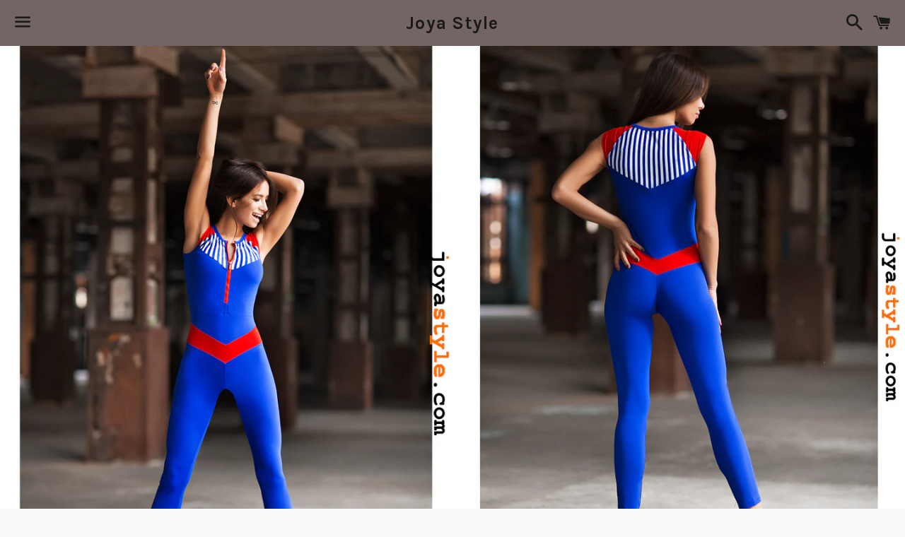

--- FILE ---
content_type: text/html; charset=utf-8
request_url: https://www.joyastyle.com/en-us/products/denizci-cizgili-mavi-beyaz-desenli-sporcu-kadin-tulum-tayt-modelleri
body_size: 13700
content:
<!doctype html>
<!--[if IE 9]> <html class="ie9 no-js" lang="en"> <![endif]-->
<!--[if (gt IE 9)|!(IE)]><!--> <html class="no-js" lang="en"> <!--<![endif]-->
<head>

  <meta charset="utf-8">
  <meta http-equiv="X-UA-Compatible" content="IE=edge">
  <meta name="viewport" content="width=device-width,initial-scale=1">

  <meta name="theme-color" content="#746565">

  
    <link rel="shortcut icon" href="//www.joyastyle.com/cdn/shop/files/joya_sports_logo_1e7c05bd-939a-468c-880f-4d3e361cbc3d_32x32.png?v=1613157808" type="image/png" />
  

  <link rel="canonical" href="https://www.joyastyle.com/en-us/products/denizci-cizgili-mavi-beyaz-desenli-sporcu-kadin-tulum-tayt-modelleri">

  <title>
  Cruise | Jumpsuit Leggings &ndash; Joya Style
  </title>

  
    <meta name="description" content="Doesn&#39;t Show Inside. Breathable sweat-proof fabric. Does not wrinkle, does not pot. Permanent vibrant colors. High Waist, Push Up Support, Raised butt feature">
  

  <!-- /snippets/social-meta-tags.liquid -->




<meta property="og:site_name" content="Joya Style">
<meta property="og:url" content="https://www.joyastyle.com/en-us/products/denizci-cizgili-mavi-beyaz-desenli-sporcu-kadin-tulum-tayt-modelleri">
<meta property="og:title" content="Cruise | Jumpsuit Leggings">
<meta property="og:type" content="product">
<meta property="og:description" content="Doesn&#39;t Show Inside. Breathable sweat-proof fabric. Does not wrinkle, does not pot. Permanent vibrant colors. High Waist, Push Up Support, Raised butt feature">

  <meta property="og:price:amount" content="2,880.00">
  <meta property="og:price:currency" content="TRY">

<meta property="og:image" content="http://www.joyastyle.com/cdn/shop/products/denizci_kahraman_desenli_kadin_sporcu_giysileri_tulum_tayt_kirmizi_mavi_beyaz_1200x1200.jpg?v=1525868353"><meta property="og:image" content="http://www.joyastyle.com/cdn/shop/products/cruise_jumpsuit_sporcu_kadin_popo_kalca_kaldiran_tulum_tayt_modelleri_1200x1200.jpg?v=1525868353"><meta property="og:image" content="http://www.joyastyle.com/cdn/shop/products/cruise_jumpsuit_kirmizi_beyaz_mavi_denizci_modeli_spor_kiyafeti_1200x1200.jpg?v=1525868353">
<meta property="og:image:secure_url" content="https://www.joyastyle.com/cdn/shop/products/denizci_kahraman_desenli_kadin_sporcu_giysileri_tulum_tayt_kirmizi_mavi_beyaz_1200x1200.jpg?v=1525868353"><meta property="og:image:secure_url" content="https://www.joyastyle.com/cdn/shop/products/cruise_jumpsuit_sporcu_kadin_popo_kalca_kaldiran_tulum_tayt_modelleri_1200x1200.jpg?v=1525868353"><meta property="og:image:secure_url" content="https://www.joyastyle.com/cdn/shop/products/cruise_jumpsuit_kirmizi_beyaz_mavi_denizci_modeli_spor_kiyafeti_1200x1200.jpg?v=1525868353">


<meta name="twitter:card" content="summary_large_image">
<meta name="twitter:title" content="Cruise | Jumpsuit Leggings">
<meta name="twitter:description" content="Doesn&#39;t Show Inside. Breathable sweat-proof fabric. Does not wrinkle, does not pot. Permanent vibrant colors. High Waist, Push Up Support, Raised butt feature">


  <link href="//www.joyastyle.com/cdn/shop/t/5/assets/theme.scss.css?v=124827325209566257271709650602" rel="stylesheet" type="text/css" media="all" />

  <!-- Google Fonts | from theme settings ================================================== -->
  
    
    
    <link href="//fonts.googleapis.com/css?family=Open+Sans:400" rel="stylesheet" type="text/css" media="all" />
  
  
    
      
      
      <link href="//fonts.googleapis.com/css?family=Karla:700" rel="stylesheet" type="text/css" media="all" />
    
  

  <script>
    window.theme = window.theme || {};
    theme.strings = {
      cartEmpty: "Empty",
      savingHtml: "kazancınız [savings]",
      addToCart: "Add to Cart",
      soldOut: "Sold Out",
      unavailable: "Unavailable",
      addressError: "Error looking up that address",
      addressNoResults: "No results for that address",
      addressQueryLimit: "You have exceeded the Google API usage limit. Consider upgrading to a \u003ca href=\"https:\/\/developers.google.com\/maps\/premium\/usage-limits\"\u003ePremium Plan\u003c\/a\u003e.",
      authError: "There was a problem authenticating your Google Maps API Key."
    };
    theme.settings = {
      cartType: "drawer",
      moneyFormat: "{{amount}}TL"
    };
  </script>

  <!--[if (gt IE 9)|!(IE)]><!--><script src="//www.joyastyle.com/cdn/shop/t/5/assets/lazysizes.min.js?v=37531750901115495291521104405" async="async"></script><!--<![endif]-->
  <!--[if lte IE 9]><script src="//www.joyastyle.com/cdn/shop/t/5/assets/lazysizes.min.js?v=37531750901115495291521104405"></script><![endif]-->

  

  <!--[if (gt IE 9)|!(IE)]><!--><script src="//www.joyastyle.com/cdn/shop/t/5/assets/vendor.js?v=141188699437036237251521104405" defer="defer"></script><!--<![endif]-->
  <!--[if lte IE 9]><script src="//www.joyastyle.com/cdn/shop/t/5/assets/vendor.js?v=141188699437036237251521104405"></script><![endif]-->

  <!--[if (gt IE 9)|!(IE)]><!--><script src="//www.joyastyle.com/cdn/shopifycloud/storefront/assets/themes_support/option_selection-b017cd28.js" defer="defer"></script><!--<![endif]-->
  <!--[if lte IE 9]><script src="//www.joyastyle.com/cdn/shopifycloud/storefront/assets/themes_support/option_selection-b017cd28.js"></script><![endif]-->

  <!--[if (gt IE 9)|!(IE)]><!--><script src="//www.joyastyle.com/cdn/shop/t/5/assets/theme.js?v=94896451031461814181680525900" defer="defer"></script><!--<![endif]-->
  <!--[if lte IE 9]><script src="//www.joyastyle.com/cdn/shop/t/5/assets/theme.js?v=94896451031461814181680525900"></script><![endif]-->

  <script>window.performance && window.performance.mark && window.performance.mark('shopify.content_for_header.start');</script><meta name="google-site-verification" content="CcJnpd0uub3GYw03qLZkVO5mxp56enY3zfdgDZPEKe4">
<meta id="shopify-digital-wallet" name="shopify-digital-wallet" content="/895189043/digital_wallets/dialog">
<link rel="alternate" hreflang="x-default" href="https://www.joyastyle.com/products/denizci-cizgili-mavi-beyaz-desenli-sporcu-kadin-tulum-tayt-modelleri">
<link rel="alternate" hreflang="tr" href="https://www.joyastyle.com/products/denizci-cizgili-mavi-beyaz-desenli-sporcu-kadin-tulum-tayt-modelleri">
<link rel="alternate" hreflang="en" href="https://www.joyastyle.com/en/products/denizci-cizgili-mavi-beyaz-desenli-sporcu-kadin-tulum-tayt-modelleri">
<link rel="alternate" hreflang="en-US" href="https://www.joyastyle.com/en-us/products/denizci-cizgili-mavi-beyaz-desenli-sporcu-kadin-tulum-tayt-modelleri">
<link rel="alternate" type="application/json+oembed" href="https://www.joyastyle.com/en-us/products/denizci-cizgili-mavi-beyaz-desenli-sporcu-kadin-tulum-tayt-modelleri.oembed">
<script async="async" src="/checkouts/internal/preloads.js?locale=en-US"></script>
<script id="shopify-features" type="application/json">{"accessToken":"13e54230d05cdc36972c19d3d1cd163d","betas":["rich-media-storefront-analytics"],"domain":"www.joyastyle.com","predictiveSearch":true,"shopId":895189043,"locale":"en"}</script>
<script>var Shopify = Shopify || {};
Shopify.shop = "joya-style.myshopify.com";
Shopify.locale = "en";
Shopify.currency = {"active":"TRY","rate":"1.0"};
Shopify.country = "US";
Shopify.theme = {"name":"Boundless","id":12446335027,"schema_name":"Boundless","schema_version":"3.1.0","theme_store_id":766,"role":"main"};
Shopify.theme.handle = "null";
Shopify.theme.style = {"id":null,"handle":null};
Shopify.cdnHost = "www.joyastyle.com/cdn";
Shopify.routes = Shopify.routes || {};
Shopify.routes.root = "/en-us/";</script>
<script type="module">!function(o){(o.Shopify=o.Shopify||{}).modules=!0}(window);</script>
<script>!function(o){function n(){var o=[];function n(){o.push(Array.prototype.slice.apply(arguments))}return n.q=o,n}var t=o.Shopify=o.Shopify||{};t.loadFeatures=n(),t.autoloadFeatures=n()}(window);</script>
<script id="shop-js-analytics" type="application/json">{"pageType":"product"}</script>
<script defer="defer" async type="module" src="//www.joyastyle.com/cdn/shopifycloud/shop-js/modules/v2/client.init-shop-cart-sync_BApSsMSl.en.esm.js"></script>
<script defer="defer" async type="module" src="//www.joyastyle.com/cdn/shopifycloud/shop-js/modules/v2/chunk.common_CBoos6YZ.esm.js"></script>
<script type="module">
  await import("//www.joyastyle.com/cdn/shopifycloud/shop-js/modules/v2/client.init-shop-cart-sync_BApSsMSl.en.esm.js");
await import("//www.joyastyle.com/cdn/shopifycloud/shop-js/modules/v2/chunk.common_CBoos6YZ.esm.js");

  window.Shopify.SignInWithShop?.initShopCartSync?.({"fedCMEnabled":true,"windoidEnabled":true});

</script>
<script id="__st">var __st={"a":895189043,"offset":10800,"reqid":"1ee8b1fb-3628-4ea9-a7c9-d59370369475-1768919559","pageurl":"www.joyastyle.com\/en-us\/products\/denizci-cizgili-mavi-beyaz-desenli-sporcu-kadin-tulum-tayt-modelleri","u":"f635e8e1cac5","p":"product","rtyp":"product","rid":548845322291};</script>
<script>window.ShopifyPaypalV4VisibilityTracking = true;</script>
<script id="captcha-bootstrap">!function(){'use strict';const t='contact',e='account',n='new_comment',o=[[t,t],['blogs',n],['comments',n],[t,'customer']],c=[[e,'customer_login'],[e,'guest_login'],[e,'recover_customer_password'],[e,'create_customer']],r=t=>t.map((([t,e])=>`form[action*='/${t}']:not([data-nocaptcha='true']) input[name='form_type'][value='${e}']`)).join(','),a=t=>()=>t?[...document.querySelectorAll(t)].map((t=>t.form)):[];function s(){const t=[...o],e=r(t);return a(e)}const i='password',u='form_key',d=['recaptcha-v3-token','g-recaptcha-response','h-captcha-response',i],f=()=>{try{return window.sessionStorage}catch{return}},m='__shopify_v',_=t=>t.elements[u];function p(t,e,n=!1){try{const o=window.sessionStorage,c=JSON.parse(o.getItem(e)),{data:r}=function(t){const{data:e,action:n}=t;return t[m]||n?{data:e,action:n}:{data:t,action:n}}(c);for(const[e,n]of Object.entries(r))t.elements[e]&&(t.elements[e].value=n);n&&o.removeItem(e)}catch(o){console.error('form repopulation failed',{error:o})}}const l='form_type',E='cptcha';function T(t){t.dataset[E]=!0}const w=window,h=w.document,L='Shopify',v='ce_forms',y='captcha';let A=!1;((t,e)=>{const n=(g='f06e6c50-85a8-45c8-87d0-21a2b65856fe',I='https://cdn.shopify.com/shopifycloud/storefront-forms-hcaptcha/ce_storefront_forms_captcha_hcaptcha.v1.5.2.iife.js',D={infoText:'Protected by hCaptcha',privacyText:'Privacy',termsText:'Terms'},(t,e,n)=>{const o=w[L][v],c=o.bindForm;if(c)return c(t,g,e,D).then(n);var r;o.q.push([[t,g,e,D],n]),r=I,A||(h.body.append(Object.assign(h.createElement('script'),{id:'captcha-provider',async:!0,src:r})),A=!0)});var g,I,D;w[L]=w[L]||{},w[L][v]=w[L][v]||{},w[L][v].q=[],w[L][y]=w[L][y]||{},w[L][y].protect=function(t,e){n(t,void 0,e),T(t)},Object.freeze(w[L][y]),function(t,e,n,w,h,L){const[v,y,A,g]=function(t,e,n){const i=e?o:[],u=t?c:[],d=[...i,...u],f=r(d),m=r(i),_=r(d.filter((([t,e])=>n.includes(e))));return[a(f),a(m),a(_),s()]}(w,h,L),I=t=>{const e=t.target;return e instanceof HTMLFormElement?e:e&&e.form},D=t=>v().includes(t);t.addEventListener('submit',(t=>{const e=I(t);if(!e)return;const n=D(e)&&!e.dataset.hcaptchaBound&&!e.dataset.recaptchaBound,o=_(e),c=g().includes(e)&&(!o||!o.value);(n||c)&&t.preventDefault(),c&&!n&&(function(t){try{if(!f())return;!function(t){const e=f();if(!e)return;const n=_(t);if(!n)return;const o=n.value;o&&e.removeItem(o)}(t);const e=Array.from(Array(32),(()=>Math.random().toString(36)[2])).join('');!function(t,e){_(t)||t.append(Object.assign(document.createElement('input'),{type:'hidden',name:u})),t.elements[u].value=e}(t,e),function(t,e){const n=f();if(!n)return;const o=[...t.querySelectorAll(`input[type='${i}']`)].map((({name:t})=>t)),c=[...d,...o],r={};for(const[a,s]of new FormData(t).entries())c.includes(a)||(r[a]=s);n.setItem(e,JSON.stringify({[m]:1,action:t.action,data:r}))}(t,e)}catch(e){console.error('failed to persist form',e)}}(e),e.submit())}));const S=(t,e)=>{t&&!t.dataset[E]&&(n(t,e.some((e=>e===t))),T(t))};for(const o of['focusin','change'])t.addEventListener(o,(t=>{const e=I(t);D(e)&&S(e,y())}));const B=e.get('form_key'),M=e.get(l),P=B&&M;t.addEventListener('DOMContentLoaded',(()=>{const t=y();if(P)for(const e of t)e.elements[l].value===M&&p(e,B);[...new Set([...A(),...v().filter((t=>'true'===t.dataset.shopifyCaptcha))])].forEach((e=>S(e,t)))}))}(h,new URLSearchParams(w.location.search),n,t,e,['guest_login'])})(!0,!0)}();</script>
<script integrity="sha256-4kQ18oKyAcykRKYeNunJcIwy7WH5gtpwJnB7kiuLZ1E=" data-source-attribution="shopify.loadfeatures" defer="defer" src="//www.joyastyle.com/cdn/shopifycloud/storefront/assets/storefront/load_feature-a0a9edcb.js" crossorigin="anonymous"></script>
<script data-source-attribution="shopify.dynamic_checkout.dynamic.init">var Shopify=Shopify||{};Shopify.PaymentButton=Shopify.PaymentButton||{isStorefrontPortableWallets:!0,init:function(){window.Shopify.PaymentButton.init=function(){};var t=document.createElement("script");t.src="https://www.joyastyle.com/cdn/shopifycloud/portable-wallets/latest/portable-wallets.en.js",t.type="module",document.head.appendChild(t)}};
</script>
<script data-source-attribution="shopify.dynamic_checkout.buyer_consent">
  function portableWalletsHideBuyerConsent(e){var t=document.getElementById("shopify-buyer-consent"),n=document.getElementById("shopify-subscription-policy-button");t&&n&&(t.classList.add("hidden"),t.setAttribute("aria-hidden","true"),n.removeEventListener("click",e))}function portableWalletsShowBuyerConsent(e){var t=document.getElementById("shopify-buyer-consent"),n=document.getElementById("shopify-subscription-policy-button");t&&n&&(t.classList.remove("hidden"),t.removeAttribute("aria-hidden"),n.addEventListener("click",e))}window.Shopify?.PaymentButton&&(window.Shopify.PaymentButton.hideBuyerConsent=portableWalletsHideBuyerConsent,window.Shopify.PaymentButton.showBuyerConsent=portableWalletsShowBuyerConsent);
</script>
<script data-source-attribution="shopify.dynamic_checkout.cart.bootstrap">document.addEventListener("DOMContentLoaded",(function(){function t(){return document.querySelector("shopify-accelerated-checkout-cart, shopify-accelerated-checkout")}if(t())Shopify.PaymentButton.init();else{new MutationObserver((function(e,n){t()&&(Shopify.PaymentButton.init(),n.disconnect())})).observe(document.body,{childList:!0,subtree:!0})}}));
</script>

<script>window.performance && window.performance.mark && window.performance.mark('shopify.content_for_header.end');</script>

<link href="https://monorail-edge.shopifysvc.com" rel="dns-prefetch">
<script>(function(){if ("sendBeacon" in navigator && "performance" in window) {try {var session_token_from_headers = performance.getEntriesByType('navigation')[0].serverTiming.find(x => x.name == '_s').description;} catch {var session_token_from_headers = undefined;}var session_cookie_matches = document.cookie.match(/_shopify_s=([^;]*)/);var session_token_from_cookie = session_cookie_matches && session_cookie_matches.length === 2 ? session_cookie_matches[1] : "";var session_token = session_token_from_headers || session_token_from_cookie || "";function handle_abandonment_event(e) {var entries = performance.getEntries().filter(function(entry) {return /monorail-edge.shopifysvc.com/.test(entry.name);});if (!window.abandonment_tracked && entries.length === 0) {window.abandonment_tracked = true;var currentMs = Date.now();var navigation_start = performance.timing.navigationStart;var payload = {shop_id: 895189043,url: window.location.href,navigation_start,duration: currentMs - navigation_start,session_token,page_type: "product"};window.navigator.sendBeacon("https://monorail-edge.shopifysvc.com/v1/produce", JSON.stringify({schema_id: "online_store_buyer_site_abandonment/1.1",payload: payload,metadata: {event_created_at_ms: currentMs,event_sent_at_ms: currentMs}}));}}window.addEventListener('pagehide', handle_abandonment_event);}}());</script>
<script id="web-pixels-manager-setup">(function e(e,d,r,n,o){if(void 0===o&&(o={}),!Boolean(null===(a=null===(i=window.Shopify)||void 0===i?void 0:i.analytics)||void 0===a?void 0:a.replayQueue)){var i,a;window.Shopify=window.Shopify||{};var t=window.Shopify;t.analytics=t.analytics||{};var s=t.analytics;s.replayQueue=[],s.publish=function(e,d,r){return s.replayQueue.push([e,d,r]),!0};try{self.performance.mark("wpm:start")}catch(e){}var l=function(){var e={modern:/Edge?\/(1{2}[4-9]|1[2-9]\d|[2-9]\d{2}|\d{4,})\.\d+(\.\d+|)|Firefox\/(1{2}[4-9]|1[2-9]\d|[2-9]\d{2}|\d{4,})\.\d+(\.\d+|)|Chrom(ium|e)\/(9{2}|\d{3,})\.\d+(\.\d+|)|(Maci|X1{2}).+ Version\/(15\.\d+|(1[6-9]|[2-9]\d|\d{3,})\.\d+)([,.]\d+|)( \(\w+\)|)( Mobile\/\w+|) Safari\/|Chrome.+OPR\/(9{2}|\d{3,})\.\d+\.\d+|(CPU[ +]OS|iPhone[ +]OS|CPU[ +]iPhone|CPU IPhone OS|CPU iPad OS)[ +]+(15[._]\d+|(1[6-9]|[2-9]\d|\d{3,})[._]\d+)([._]\d+|)|Android:?[ /-](13[3-9]|1[4-9]\d|[2-9]\d{2}|\d{4,})(\.\d+|)(\.\d+|)|Android.+Firefox\/(13[5-9]|1[4-9]\d|[2-9]\d{2}|\d{4,})\.\d+(\.\d+|)|Android.+Chrom(ium|e)\/(13[3-9]|1[4-9]\d|[2-9]\d{2}|\d{4,})\.\d+(\.\d+|)|SamsungBrowser\/([2-9]\d|\d{3,})\.\d+/,legacy:/Edge?\/(1[6-9]|[2-9]\d|\d{3,})\.\d+(\.\d+|)|Firefox\/(5[4-9]|[6-9]\d|\d{3,})\.\d+(\.\d+|)|Chrom(ium|e)\/(5[1-9]|[6-9]\d|\d{3,})\.\d+(\.\d+|)([\d.]+$|.*Safari\/(?![\d.]+ Edge\/[\d.]+$))|(Maci|X1{2}).+ Version\/(10\.\d+|(1[1-9]|[2-9]\d|\d{3,})\.\d+)([,.]\d+|)( \(\w+\)|)( Mobile\/\w+|) Safari\/|Chrome.+OPR\/(3[89]|[4-9]\d|\d{3,})\.\d+\.\d+|(CPU[ +]OS|iPhone[ +]OS|CPU[ +]iPhone|CPU IPhone OS|CPU iPad OS)[ +]+(10[._]\d+|(1[1-9]|[2-9]\d|\d{3,})[._]\d+)([._]\d+|)|Android:?[ /-](13[3-9]|1[4-9]\d|[2-9]\d{2}|\d{4,})(\.\d+|)(\.\d+|)|Mobile Safari.+OPR\/([89]\d|\d{3,})\.\d+\.\d+|Android.+Firefox\/(13[5-9]|1[4-9]\d|[2-9]\d{2}|\d{4,})\.\d+(\.\d+|)|Android.+Chrom(ium|e)\/(13[3-9]|1[4-9]\d|[2-9]\d{2}|\d{4,})\.\d+(\.\d+|)|Android.+(UC? ?Browser|UCWEB|U3)[ /]?(15\.([5-9]|\d{2,})|(1[6-9]|[2-9]\d|\d{3,})\.\d+)\.\d+|SamsungBrowser\/(5\.\d+|([6-9]|\d{2,})\.\d+)|Android.+MQ{2}Browser\/(14(\.(9|\d{2,})|)|(1[5-9]|[2-9]\d|\d{3,})(\.\d+|))(\.\d+|)|K[Aa][Ii]OS\/(3\.\d+|([4-9]|\d{2,})\.\d+)(\.\d+|)/},d=e.modern,r=e.legacy,n=navigator.userAgent;return n.match(d)?"modern":n.match(r)?"legacy":"unknown"}(),u="modern"===l?"modern":"legacy",c=(null!=n?n:{modern:"",legacy:""})[u],f=function(e){return[e.baseUrl,"/wpm","/b",e.hashVersion,"modern"===e.buildTarget?"m":"l",".js"].join("")}({baseUrl:d,hashVersion:r,buildTarget:u}),m=function(e){var d=e.version,r=e.bundleTarget,n=e.surface,o=e.pageUrl,i=e.monorailEndpoint;return{emit:function(e){var a=e.status,t=e.errorMsg,s=(new Date).getTime(),l=JSON.stringify({metadata:{event_sent_at_ms:s},events:[{schema_id:"web_pixels_manager_load/3.1",payload:{version:d,bundle_target:r,page_url:o,status:a,surface:n,error_msg:t},metadata:{event_created_at_ms:s}}]});if(!i)return console&&console.warn&&console.warn("[Web Pixels Manager] No Monorail endpoint provided, skipping logging."),!1;try{return self.navigator.sendBeacon.bind(self.navigator)(i,l)}catch(e){}var u=new XMLHttpRequest;try{return u.open("POST",i,!0),u.setRequestHeader("Content-Type","text/plain"),u.send(l),!0}catch(e){return console&&console.warn&&console.warn("[Web Pixels Manager] Got an unhandled error while logging to Monorail."),!1}}}}({version:r,bundleTarget:l,surface:e.surface,pageUrl:self.location.href,monorailEndpoint:e.monorailEndpoint});try{o.browserTarget=l,function(e){var d=e.src,r=e.async,n=void 0===r||r,o=e.onload,i=e.onerror,a=e.sri,t=e.scriptDataAttributes,s=void 0===t?{}:t,l=document.createElement("script"),u=document.querySelector("head"),c=document.querySelector("body");if(l.async=n,l.src=d,a&&(l.integrity=a,l.crossOrigin="anonymous"),s)for(var f in s)if(Object.prototype.hasOwnProperty.call(s,f))try{l.dataset[f]=s[f]}catch(e){}if(o&&l.addEventListener("load",o),i&&l.addEventListener("error",i),u)u.appendChild(l);else{if(!c)throw new Error("Did not find a head or body element to append the script");c.appendChild(l)}}({src:f,async:!0,onload:function(){if(!function(){var e,d;return Boolean(null===(d=null===(e=window.Shopify)||void 0===e?void 0:e.analytics)||void 0===d?void 0:d.initialized)}()){var d=window.webPixelsManager.init(e)||void 0;if(d){var r=window.Shopify.analytics;r.replayQueue.forEach((function(e){var r=e[0],n=e[1],o=e[2];d.publishCustomEvent(r,n,o)})),r.replayQueue=[],r.publish=d.publishCustomEvent,r.visitor=d.visitor,r.initialized=!0}}},onerror:function(){return m.emit({status:"failed",errorMsg:"".concat(f," has failed to load")})},sri:function(e){var d=/^sha384-[A-Za-z0-9+/=]+$/;return"string"==typeof e&&d.test(e)}(c)?c:"",scriptDataAttributes:o}),m.emit({status:"loading"})}catch(e){m.emit({status:"failed",errorMsg:(null==e?void 0:e.message)||"Unknown error"})}}})({shopId: 895189043,storefrontBaseUrl: "https://www.joyastyle.com",extensionsBaseUrl: "https://extensions.shopifycdn.com/cdn/shopifycloud/web-pixels-manager",monorailEndpoint: "https://monorail-edge.shopifysvc.com/unstable/produce_batch",surface: "storefront-renderer",enabledBetaFlags: ["2dca8a86"],webPixelsConfigList: [{"id":"596213959","configuration":"{\"config\":\"{\\\"pixel_id\\\":\\\"0\\\",\\\"target_country\\\":\\\"TR\\\",\\\"gtag_events\\\":[{\\\"type\\\":\\\"page_view\\\",\\\"action_label\\\":\\\"AW-1010981165\\\/f-uwCK6C14kBEK2yieID\\\"},{\\\"type\\\":\\\"purchase\\\",\\\"action_label\\\":\\\"AW-1010981165\\\/AUUdCLGC14kBEK2yieID\\\"},{\\\"type\\\":\\\"view_item\\\",\\\"action_label\\\":\\\"AW-1010981165\\\/r5S1CLSC14kBEK2yieID\\\"},{\\\"type\\\":\\\"add_to_cart\\\",\\\"action_label\\\":\\\"AW-1010981165\\\/AgOSCOSC14kBEK2yieID\\\"},{\\\"type\\\":\\\"begin_checkout\\\",\\\"action_label\\\":\\\"AW-1010981165\\\/cKf7COeC14kBEK2yieID\\\"},{\\\"type\\\":\\\"search\\\",\\\"action_label\\\":\\\"AW-1010981165\\\/qqBUCOqC14kBEK2yieID\\\"},{\\\"type\\\":\\\"add_payment_info\\\",\\\"action_label\\\":\\\"AW-1010981165\\\/bHwqCO2C14kBEK2yieID\\\"}],\\\"enable_monitoring_mode\\\":false}\"}","eventPayloadVersion":"v1","runtimeContext":"OPEN","scriptVersion":"b2a88bafab3e21179ed38636efcd8a93","type":"APP","apiClientId":1780363,"privacyPurposes":[],"dataSharingAdjustments":{"protectedCustomerApprovalScopes":["read_customer_address","read_customer_email","read_customer_name","read_customer_personal_data","read_customer_phone"]}},{"id":"shopify-app-pixel","configuration":"{}","eventPayloadVersion":"v1","runtimeContext":"STRICT","scriptVersion":"0450","apiClientId":"shopify-pixel","type":"APP","privacyPurposes":["ANALYTICS","MARKETING"]},{"id":"shopify-custom-pixel","eventPayloadVersion":"v1","runtimeContext":"LAX","scriptVersion":"0450","apiClientId":"shopify-pixel","type":"CUSTOM","privacyPurposes":["ANALYTICS","MARKETING"]}],isMerchantRequest: false,initData: {"shop":{"name":"Joya Style","paymentSettings":{"currencyCode":"TRY"},"myshopifyDomain":"joya-style.myshopify.com","countryCode":"TR","storefrontUrl":"https:\/\/www.joyastyle.com\/en-us"},"customer":null,"cart":null,"checkout":null,"productVariants":[{"price":{"amount":2880.0,"currencyCode":"TRY"},"product":{"title":"Cruise | Jumpsuit Leggings","vendor":"Joya Style","id":"548845322291","untranslatedTitle":"Cruise | Jumpsuit Leggings","url":"\/en-us\/products\/denizci-cizgili-mavi-beyaz-desenli-sporcu-kadin-tulum-tayt-modelleri","type":"Sporcu Tulum Tayt"},"id":"7356289089587","image":{"src":"\/\/www.joyastyle.com\/cdn\/shop\/products\/denizci_kahraman_desenli_kadin_sporcu_giysileri_tulum_tayt_kirmizi_mavi_beyaz.jpg?v=1525868353"},"sku":"","title":"xxl","untranslatedTitle":"xxl"}],"purchasingCompany":null},},"https://www.joyastyle.com/cdn","fcfee988w5aeb613cpc8e4bc33m6693e112",{"modern":"","legacy":""},{"shopId":"895189043","storefrontBaseUrl":"https:\/\/www.joyastyle.com","extensionBaseUrl":"https:\/\/extensions.shopifycdn.com\/cdn\/shopifycloud\/web-pixels-manager","surface":"storefront-renderer","enabledBetaFlags":"[\"2dca8a86\"]","isMerchantRequest":"false","hashVersion":"fcfee988w5aeb613cpc8e4bc33m6693e112","publish":"custom","events":"[[\"page_viewed\",{}],[\"product_viewed\",{\"productVariant\":{\"price\":{\"amount\":2880.0,\"currencyCode\":\"TRY\"},\"product\":{\"title\":\"Cruise | Jumpsuit Leggings\",\"vendor\":\"Joya Style\",\"id\":\"548845322291\",\"untranslatedTitle\":\"Cruise | Jumpsuit Leggings\",\"url\":\"\/en-us\/products\/denizci-cizgili-mavi-beyaz-desenli-sporcu-kadin-tulum-tayt-modelleri\",\"type\":\"Sporcu Tulum Tayt\"},\"id\":\"7356289089587\",\"image\":{\"src\":\"\/\/www.joyastyle.com\/cdn\/shop\/products\/denizci_kahraman_desenli_kadin_sporcu_giysileri_tulum_tayt_kirmizi_mavi_beyaz.jpg?v=1525868353\"},\"sku\":\"\",\"title\":\"xxl\",\"untranslatedTitle\":\"xxl\"}}]]"});</script><script>
  window.ShopifyAnalytics = window.ShopifyAnalytics || {};
  window.ShopifyAnalytics.meta = window.ShopifyAnalytics.meta || {};
  window.ShopifyAnalytics.meta.currency = 'TRY';
  var meta = {"product":{"id":548845322291,"gid":"gid:\/\/shopify\/Product\/548845322291","vendor":"Joya Style","type":"Sporcu Tulum Tayt","handle":"denizci-cizgili-mavi-beyaz-desenli-sporcu-kadin-tulum-tayt-modelleri","variants":[{"id":7356289089587,"price":288000,"name":"Cruise | Jumpsuit Leggings - xxl","public_title":"xxl","sku":""}],"remote":false},"page":{"pageType":"product","resourceType":"product","resourceId":548845322291,"requestId":"1ee8b1fb-3628-4ea9-a7c9-d59370369475-1768919559"}};
  for (var attr in meta) {
    window.ShopifyAnalytics.meta[attr] = meta[attr];
  }
</script>
<script class="analytics">
  (function () {
    var customDocumentWrite = function(content) {
      var jquery = null;

      if (window.jQuery) {
        jquery = window.jQuery;
      } else if (window.Checkout && window.Checkout.$) {
        jquery = window.Checkout.$;
      }

      if (jquery) {
        jquery('body').append(content);
      }
    };

    var hasLoggedConversion = function(token) {
      if (token) {
        return document.cookie.indexOf('loggedConversion=' + token) !== -1;
      }
      return false;
    }

    var setCookieIfConversion = function(token) {
      if (token) {
        var twoMonthsFromNow = new Date(Date.now());
        twoMonthsFromNow.setMonth(twoMonthsFromNow.getMonth() + 2);

        document.cookie = 'loggedConversion=' + token + '; expires=' + twoMonthsFromNow;
      }
    }

    var trekkie = window.ShopifyAnalytics.lib = window.trekkie = window.trekkie || [];
    if (trekkie.integrations) {
      return;
    }
    trekkie.methods = [
      'identify',
      'page',
      'ready',
      'track',
      'trackForm',
      'trackLink'
    ];
    trekkie.factory = function(method) {
      return function() {
        var args = Array.prototype.slice.call(arguments);
        args.unshift(method);
        trekkie.push(args);
        return trekkie;
      };
    };
    for (var i = 0; i < trekkie.methods.length; i++) {
      var key = trekkie.methods[i];
      trekkie[key] = trekkie.factory(key);
    }
    trekkie.load = function(config) {
      trekkie.config = config || {};
      trekkie.config.initialDocumentCookie = document.cookie;
      var first = document.getElementsByTagName('script')[0];
      var script = document.createElement('script');
      script.type = 'text/javascript';
      script.onerror = function(e) {
        var scriptFallback = document.createElement('script');
        scriptFallback.type = 'text/javascript';
        scriptFallback.onerror = function(error) {
                var Monorail = {
      produce: function produce(monorailDomain, schemaId, payload) {
        var currentMs = new Date().getTime();
        var event = {
          schema_id: schemaId,
          payload: payload,
          metadata: {
            event_created_at_ms: currentMs,
            event_sent_at_ms: currentMs
          }
        };
        return Monorail.sendRequest("https://" + monorailDomain + "/v1/produce", JSON.stringify(event));
      },
      sendRequest: function sendRequest(endpointUrl, payload) {
        // Try the sendBeacon API
        if (window && window.navigator && typeof window.navigator.sendBeacon === 'function' && typeof window.Blob === 'function' && !Monorail.isIos12()) {
          var blobData = new window.Blob([payload], {
            type: 'text/plain'
          });

          if (window.navigator.sendBeacon(endpointUrl, blobData)) {
            return true;
          } // sendBeacon was not successful

        } // XHR beacon

        var xhr = new XMLHttpRequest();

        try {
          xhr.open('POST', endpointUrl);
          xhr.setRequestHeader('Content-Type', 'text/plain');
          xhr.send(payload);
        } catch (e) {
          console.log(e);
        }

        return false;
      },
      isIos12: function isIos12() {
        return window.navigator.userAgent.lastIndexOf('iPhone; CPU iPhone OS 12_') !== -1 || window.navigator.userAgent.lastIndexOf('iPad; CPU OS 12_') !== -1;
      }
    };
    Monorail.produce('monorail-edge.shopifysvc.com',
      'trekkie_storefront_load_errors/1.1',
      {shop_id: 895189043,
      theme_id: 12446335027,
      app_name: "storefront",
      context_url: window.location.href,
      source_url: "//www.joyastyle.com/cdn/s/trekkie.storefront.cd680fe47e6c39ca5d5df5f0a32d569bc48c0f27.min.js"});

        };
        scriptFallback.async = true;
        scriptFallback.src = '//www.joyastyle.com/cdn/s/trekkie.storefront.cd680fe47e6c39ca5d5df5f0a32d569bc48c0f27.min.js';
        first.parentNode.insertBefore(scriptFallback, first);
      };
      script.async = true;
      script.src = '//www.joyastyle.com/cdn/s/trekkie.storefront.cd680fe47e6c39ca5d5df5f0a32d569bc48c0f27.min.js';
      first.parentNode.insertBefore(script, first);
    };
    trekkie.load(
      {"Trekkie":{"appName":"storefront","development":false,"defaultAttributes":{"shopId":895189043,"isMerchantRequest":null,"themeId":12446335027,"themeCityHash":"2334255133576596047","contentLanguage":"en","currency":"TRY","eventMetadataId":"ed9be3c4-bd14-401b-84aa-690c4ff540c2"},"isServerSideCookieWritingEnabled":true,"monorailRegion":"shop_domain","enabledBetaFlags":["65f19447"]},"Session Attribution":{},"S2S":{"facebookCapiEnabled":false,"source":"trekkie-storefront-renderer","apiClientId":580111}}
    );

    var loaded = false;
    trekkie.ready(function() {
      if (loaded) return;
      loaded = true;

      window.ShopifyAnalytics.lib = window.trekkie;

      var originalDocumentWrite = document.write;
      document.write = customDocumentWrite;
      try { window.ShopifyAnalytics.merchantGoogleAnalytics.call(this); } catch(error) {};
      document.write = originalDocumentWrite;

      window.ShopifyAnalytics.lib.page(null,{"pageType":"product","resourceType":"product","resourceId":548845322291,"requestId":"1ee8b1fb-3628-4ea9-a7c9-d59370369475-1768919559","shopifyEmitted":true});

      var match = window.location.pathname.match(/checkouts\/(.+)\/(thank_you|post_purchase)/)
      var token = match? match[1]: undefined;
      if (!hasLoggedConversion(token)) {
        setCookieIfConversion(token);
        window.ShopifyAnalytics.lib.track("Viewed Product",{"currency":"TRY","variantId":7356289089587,"productId":548845322291,"productGid":"gid:\/\/shopify\/Product\/548845322291","name":"Cruise | Jumpsuit Leggings - xxl","price":"2880.00","sku":"","brand":"Joya Style","variant":"xxl","category":"Sporcu Tulum Tayt","nonInteraction":true,"remote":false},undefined,undefined,{"shopifyEmitted":true});
      window.ShopifyAnalytics.lib.track("monorail:\/\/trekkie_storefront_viewed_product\/1.1",{"currency":"TRY","variantId":7356289089587,"productId":548845322291,"productGid":"gid:\/\/shopify\/Product\/548845322291","name":"Cruise | Jumpsuit Leggings - xxl","price":"2880.00","sku":"","brand":"Joya Style","variant":"xxl","category":"Sporcu Tulum Tayt","nonInteraction":true,"remote":false,"referer":"https:\/\/www.joyastyle.com\/en-us\/products\/denizci-cizgili-mavi-beyaz-desenli-sporcu-kadin-tulum-tayt-modelleri"});
      }
    });


        var eventsListenerScript = document.createElement('script');
        eventsListenerScript.async = true;
        eventsListenerScript.src = "//www.joyastyle.com/cdn/shopifycloud/storefront/assets/shop_events_listener-3da45d37.js";
        document.getElementsByTagName('head')[0].appendChild(eventsListenerScript);

})();</script>
<script
  defer
  src="https://www.joyastyle.com/cdn/shopifycloud/perf-kit/shopify-perf-kit-3.0.4.min.js"
  data-application="storefront-renderer"
  data-shop-id="895189043"
  data-render-region="gcp-us-central1"
  data-page-type="product"
  data-theme-instance-id="12446335027"
  data-theme-name="Boundless"
  data-theme-version="3.1.0"
  data-monorail-region="shop_domain"
  data-resource-timing-sampling-rate="10"
  data-shs="true"
  data-shs-beacon="true"
  data-shs-export-with-fetch="true"
  data-shs-logs-sample-rate="1"
  data-shs-beacon-endpoint="https://www.joyastyle.com/api/collect"
></script>
</head>

<body id="cruise-jumpsuit-leggings" class="template-product" >
  <div id="SearchDrawer" class="search-bar drawer drawer--top">
    <div class="search-bar__table">
      <form action="/search" method="get" class="search-bar__table-cell search-bar__form" role="search">
        <div class="search-bar__table">
          <div class="search-bar__table-cell search-bar__icon-cell">
            <button type="submit" class="search-bar__icon-button search-bar__submit">
              <span class="icon icon-search" aria-hidden="true"></span>
              <span class="icon__fallback-text">Submit</span>
            </button>
          </div>
          <div class="search-bar__table-cell">
            <input type="search" id="SearchInput" name="q" value="" placeholder="Search" aria-label="Search" class="search-bar__input">
          </div>
        </div>
      </form>
      <div class="search-bar__table-cell text-right">
        <button type="button" class="search-bar__icon-button search-bar__close js-drawer-close">
          <span class="icon icon-x" aria-hidden="true"></span>
          <span class="icon__fallback-text">Close</span>
        </button>
      </div>
    </div>
  </div>
  <div id="NavDrawer" class="drawer drawer--left">
  <div id="shopify-section-sidebar-menu" class="shopify-section sidebar-menu-section"><div class="drawer__header" data-section-id="sidebar-menu" data-section-type="sidebar-menu-section">
  <div class="drawer__close">
    <button type="button" class="drawer__close-button js-drawer-close">
      <span class="icon icon-x" aria-hidden="true"></span>
      <span class="icon__fallback-text">Close Menu</span>
    </button>
  </div>
</div>
<div class="drawer__inner">
  <ul class="drawer-nav">
    
      
      
        <li class="drawer-nav__item">
          <a href="/en-us" class="drawer-nav__link h2">Home page</a>
        </li>
      
    
      
      
        <li class="drawer-nav__item">
          <a href="/en-us/collections/joya-fight-gear" class="drawer-nav__link h2">Joya Fight Gear</a>
        </li>
      
    
      
      
        <li class="drawer-nav__item">
          <a href="/en-us/collections/joya-tenis-spor-cantalari" class="drawer-nav__link h2">Tennis Bags</a>
        </li>
      
    
      
      
        <li class="drawer-nav__item">
          <a href="/en-us/collections/tulum-tayt" class="drawer-nav__link h2">Jumpsuits</a>
        </li>
      
    
      
      
        <li class="drawer-nav__item">
          <a href="/en-us/collections/fitness-yoga-pilates-profesyonel-sporcu-tayt-modelleri" class="drawer-nav__link h2">Leggings</a>
        </li>
      
    
      
      
        <li class="drawer-nav__item">
          <a href="/en-us/collections/vibram-five-fingers-ayakkabilar" class="drawer-nav__link h2">Vibram Five Fingers</a>
        </li>
      
    
      
      
        <li class="drawer-nav__item">
          <a href="/en-us/pages/joya-sports-iletisim" class="drawer-nav__link h2">Contact us</a>
        </li>
      
    

    <li class="drawer-nav__spacer"></li>

    
      
        <li class="drawer-nav__item drawer-nav__item--secondary">
          <a href="/en-us/account/login" id="customer_login_link">Log in</a>
        </li>
        <li class="drawer-nav__item drawer-nav__item--secondary">
          <a href="/en-us/account/register" id="customer_register_link">Create Account</a>
        </li>
      
    
    
      <li class="drawer-nav__item drawer-nav__item--secondary"><a href="/en-us/search">Search</a></li>
    
  </ul>

  <ul class="list--inline social-icons social-icons--drawer">
    
    
    
    
    
    
    
    
    
    
  </ul>
</div>


</div>
  </div>
  <div id="CartDrawer" class="drawer drawer--right drawer--has-fixed-footer">
    <div class="drawer__header">
      <div class="drawer__close">
        <button type="button" class="drawer__close-button js-drawer-close">
          <span class="icon icon-x" aria-hidden="true"></span>
          <span class="icon__fallback-text">Close Cart</span>
        </button>
      </div>
    </div>
    <div class="drawer__inner">
      <div id="CartContainer">
      </div>
    </div>
  </div>

  <div id="PageContainer">
    <div id="shopify-section-announcement-bar" class="shopify-section">
  



</div>

    
      <div class="site-header-wrapper">
        <div class="site-header-container">
          <div id="shopify-section-header" class="shopify-section header-section"><style>
  .site-header__logo img {
    max-width: 180px;
  }
  @media screen and (max-width: 749px) {
    .site-header__logo img {
      max-width: 100%;
    }
  }
</style>

<header class="site-header" role="banner" data-section-id="header" data-section-type="header-section">
  <div class="grid grid--no-gutters grid--table site-header__inner">
    <div class="grid__item one-third medium-up--one-sixth">
      <button type="button" class="site-header__link text-link site-header__toggle-nav js-drawer-open-left">
        <span class="icon icon-hamburger" aria-hidden="true"></span>
        <span class="icon__fallback-text">Menu</span>
      </button>
    </div>
    <div class="grid__item one-third medium-up--two-thirds">

      
      
        <div class="site-header__logo h1" itemscope itemtype="http://schema.org/Organization">
      

        
          <a href="/" class="site-header__link site-header__logo-link" itemprop="url">Joya Style</a>
        

      
        </div>
      

    </div>

    <div class="grid__item one-third medium-up--one-sixth text-right">
      <a href="/search" class="site-header__link site-header__search js-drawer-open-top">
        <span class="icon icon-search" aria-hidden="true"></span>
        <span class="icon__fallback-text">Search</span>
      </a>
      <a href="/cart" class="site-header__link site-header__cart cart-link js-drawer-open-right">
        <span class="icon icon-cart" aria-hidden="true"></span>
        <span class="icon__fallback-text">Cart</span>
      </a>
    </div>
  </div>
</header>


</div>

          <div class="action-area">
            

            
          </div>
        </div>
      </div>
    

    <main class="main-content" role="main">
      

<div id="shopify-section-product-template" class="shopify-section"><div itemscope itemtype="http://schema.org/Product" data-section-id="product-template" data-section-type="product" data-history-state>

  
  

  
  

  
  
  
  

  <meta itemprop="url" content="https://www.joyastyle.com/en-us/products/denizci-cizgili-mavi-beyaz-desenli-sporcu-kadin-tulum-tayt-modelleri">
  <meta itemprop="image" content="//www.joyastyle.com/cdn/shop/products/denizci_kahraman_desenli_kadin_sporcu_giysileri_tulum_tayt_kirmizi_mavi_beyaz_grande.jpg?v=1525868353">
  <meta itemprop="name" content="Cruise | Jumpsuit Leggings">

  <div class="product grid grid--uniform grid--no-gutters" itemprop="offers" itemscope itemtype="http://schema.org/Offer">

    

    

    
    

    
      <div class="product__photo grid__item medium-up--one-half">
        
          
          <div data-image-id="2156845006899" class="product__photo--single product__photo--variant-wrapper
          
            
          " style="padding-top:134.77088948787062%;">
            <img class="product__photo--variant lazyload"
              src="//www.joyastyle.com/cdn/shop/products/denizci_kahraman_desenli_kadin_sporcu_giysileri_tulum_tayt_kirmizi_mavi_beyaz_300x.jpg?v=1525868353"
              data-src="//www.joyastyle.com/cdn/shop/products/denizci_kahraman_desenli_kadin_sporcu_giysileri_tulum_tayt_kirmizi_mavi_beyaz_{width}x.jpg?v=1525868353"
              data-widths="[360, 540, 720, 900, 1080, 1296, 1512, 1728, 1944, 2048, 4472]"
              data-aspectratio="0.742"
              data-sizes="auto"
              alt="Cruise | Jumpsuit Leggings">
          </div>
        
          
          <div data-image-id="2509542588467" class="product__photo--single product__photo--variant-wrapper
          
             hide
          " style="padding-top:123.45679012345678%;">
            <img class="product__photo--variant lazyload"
              src="//www.joyastyle.com/cdn/shop/products/cruise_jumpsuit_sporcu_kadin_popo_kalca_kaldiran_tulum_tayt_modelleri_300x.jpg?v=1525868353"
              data-src="//www.joyastyle.com/cdn/shop/products/cruise_jumpsuit_sporcu_kadin_popo_kalca_kaldiran_tulum_tayt_modelleri_{width}x.jpg?v=1525868353"
              data-widths="[360, 540, 720, 900, 1080, 1296, 1512, 1728, 1944, 2048, 4472]"
              data-aspectratio="0.81"
              data-sizes="auto"
              alt="Cruise | Jumpsuit Leggings">
          </div>
        
          
          <div data-image-id="2509536067635" class="product__photo--single product__photo--variant-wrapper
          
             hide
          " style="padding-top:103.09278350515463%;">
            <img class="product__photo--variant lazyload"
              src="//www.joyastyle.com/cdn/shop/products/cruise_jumpsuit_kirmizi_beyaz_mavi_denizci_modeli_spor_kiyafeti_300x.jpg?v=1525868353"
              data-src="//www.joyastyle.com/cdn/shop/products/cruise_jumpsuit_kirmizi_beyaz_mavi_denizci_modeli_spor_kiyafeti_{width}x.jpg?v=1525868353"
              data-widths="[360, 540, 720, 900, 1080, 1296, 1512, 1728, 1944, 2048, 4472]"
              data-aspectratio="0.97"
              data-sizes="auto"
              alt="Cruise | Jumpsuit Leggings">
          </div>
        
          
          <div data-image-id="2509543702579" class="product__photo--single product__photo--variant-wrapper
          
             hide
          " style="padding-top:123.45679012345678%;">
            <img class="product__photo--variant lazyload"
              src="//www.joyastyle.com/cdn/shop/products/cruise_jumpsuit_kadin_sporcu_yoga_pilates_dansci_kiyafetleri_300x.jpg?v=1525868353"
              data-src="//www.joyastyle.com/cdn/shop/products/cruise_jumpsuit_kadin_sporcu_yoga_pilates_dansci_kiyafetleri_{width}x.jpg?v=1525868353"
              data-widths="[360, 540, 720, 900, 1080, 1296, 1512, 1728, 1944, 2048, 4472]"
              data-aspectratio="0.81"
              data-sizes="auto"
              alt="Cruise | Jumpsuit Leggings">
          </div>
        

        <noscript>
          <img class="product__photo--variant" src="//www.joyastyle.com/cdn/shop/products/denizci_kahraman_desenli_kadin_sporcu_giysileri_tulum_tayt_kirmizi_mavi_beyaz_2048x2048.jpg?v=1525868353" alt="">
        </noscript>
      </div>

      
      

      

      
        
          
        
          
            
              <div class="product__photo grid__item small--hide medium-up--one-half">
                <noscript>
                  <img src="//www.joyastyle.com/cdn/shop/products/cruise_jumpsuit_sporcu_kadin_popo_kalca_kaldiran_tulum_tayt_modelleri_2048x2048.jpg?v=1525868353" alt="Cruise | Jumpsuit Leggings">
                </noscript>
                
                <div class="product__photo--single" style="padding-top:123.45679012345678%;">
                  <img class="lazyload"
                    src="//www.joyastyle.com/cdn/shop/products/cruise_jumpsuit_sporcu_kadin_popo_kalca_kaldiran_tulum_tayt_modelleri_300x.jpg?v=1525868353"
                    data-src="//www.joyastyle.com/cdn/shop/products/cruise_jumpsuit_sporcu_kadin_popo_kalca_kaldiran_tulum_tayt_modelleri_{width}x.jpg?v=1525868353"
                    data-widths="[360, 540, 720, 900, 1080, 1296, 1512, 1728, 1944, 2048, 4472]"
                    data-aspectratio="0.81"
                    data-sizes="auto"
                    alt="Cruise | Jumpsuit Leggings">
                </div>
              </div>
              
              
              
              
      

    

    <div class="product__details grid__item">
      <div class="grid grid--no-gutters product__details-content">
        <div class="grid__item large-up--two-twelfths large-up--push-two-twelfths medium-up--three-twelfths medium-up--push-one-twelfth">
          
            <p class="product-item__vendor small--text-center"></p>
          
          <h2 itemprop="name">Cruise | Jumpsuit Leggings</h2>
          <link itemprop="availability" href="http://schema.org/InStock">
          <form id="AddToCartForm-product-template" action="/cart/add" method="post" enctype="multipart/form-data" class="product__form add-to-cart__form">
            
            <select name="id" id="ProductSelect-product-template">
              
                <option  selected="selected"   value="7356289089587" data-sku="">xxl - 2,880.00TL</option>
              
            </select>

            

            
            <p class="product__price">
              <meta itemprop="priceCurrency" content="TRY">
              <meta itemprop="price" content="2880.0">
              
                <span class="visually-hidden">Regular price</span>
                <span class="product__price--reg js-price">
                  2,880TL
                </span>
              
            </p>

            
              <button id="AddToCart-product-template" type="submit" name="add" class="btn add-to-cart">
                <span class="add-to-cart__text">Add to Cart</span>
              </button>
            

          </form>
        </div>
        <div class="grid__item large-up--one-half large-up--push-three-twelfths medium-up--six-twelfths medium-up--push-two-twelfths">
          <div class="product-single__errors"></div>
          <div class="product-single__description rte" itemprop="description">
            <p> Doesn't Show Inside. Breathable sweat-proof fabric. Does not wrinkle, does not pot. Permanent vibrant colors.</p>

 <p>High Waist, Push Up Support, Raised butt feature</p>
          </div>
          
            <!-- /snippets/social-sharing.liquid -->
<div class="social-sharing" data-permalink="">

  
    <a target="_blank" href="//www.facebook.com/sharer.php?u=https://www.joyastyle.com/en-us/products/denizci-cizgili-mavi-beyaz-desenli-sporcu-kadin-tulum-tayt-modelleri" class="share-facebook" title="Share On Facebook">
      <span class="icon icon-facebook" aria-hidden="true"></span>
      <span class="share-title" aria-hidden="true">Share On Facebook</span>
      <span class="visually-hidden">Share On Facebook</span>
    </a>
  

  
    <a target="_blank" href="//twitter.com/share?text=Cruise%20%7C%20Jumpsuit%20Leggings&amp;url=https://www.joyastyle.com/en-us/products/denizci-cizgili-mavi-beyaz-desenli-sporcu-kadin-tulum-tayt-modelleri" class="share-twitter" title="Share On Twitter">
      <span class="icon icon-twitter" aria-hidden="true"></span>
      <span class="share-title" aria-hidden="true">Share On Twitter</span>
      <span class="visually-hidden">Share On Twitter</span>
    </a>
  

  
    <a target="_blank" href="http://pinterest.com/pin/create/button/?url=https://www.joyastyle.com/en-us/products/denizci-cizgili-mavi-beyaz-desenli-sporcu-kadin-tulum-tayt-modelleri&amp;media=//www.joyastyle.com/cdn/shop/products/denizci_kahraman_desenli_kadin_sporcu_giysileri_tulum_tayt_kirmizi_mavi_beyaz_1024x1024.jpg?v=1525868353&amp;description=Cruise%20%7C%20Jumpsuit%20Leggings" class="share-pinterest" title="Pin on Pinterest">
      <span class="icon icon-pinterest" aria-hidden="true"></span>
      <span class="share-title" aria-hidden="true">Pin it</span>
      <span class="visually-hidden">Pin on Pinterest</span>
    </a>
  

</div>
          
        </div>
      </div>
    </div>

    
    
      <div class="product__photo grid__item medium-up--hide medium-up--one-half">
        <noscript>
          <img src="//www.joyastyle.com/cdn/shop/products/cruise_jumpsuit_sporcu_kadin_popo_kalca_kaldiran_tulum_tayt_modelleri_2048x2048.jpg?v=1525868353" alt="Cruise | Jumpsuit Leggings">
        </noscript>
        
        <div class="product__photo--single" style="padding-top:123.45679012345678%;">
          <img class="lazyload"
            src="//www.joyastyle.com/cdn/shop/products/cruise_jumpsuit_sporcu_kadin_popo_kalca_kaldiran_tulum_tayt_modelleri_300x.jpg?v=1525868353"
            data-src="//www.joyastyle.com/cdn/shop/products/cruise_jumpsuit_sporcu_kadin_popo_kalca_kaldiran_tulum_tayt_modelleri_{width}x.jpg?v=1525868353"
            data-widths="[360, 540, 720, 900, 1080, 1296, 1512, 1728, 1944, 2048, 4472]"
            data-aspectratio="0.81"
            data-sizes="auto"
            alt="Cruise | Jumpsuit Leggings">
        </div>
      </div>
    

    
    
      
        
          
            <div class="product__photo grid__item medium-up--one-half">
              <noscript>
                <img src="//www.joyastyle.com/cdn/shop/products/cruise_jumpsuit_kirmizi_beyaz_mavi_denizci_modeli_spor_kiyafeti_2048x2048.jpg?v=1525868353" alt="Cruise | Jumpsuit Leggings">
              </noscript>
              
              <div class="product__photo--single" style="padding-top:103.09278350515463%;">
                <img class="lazyload"
                  src="//www.joyastyle.com/cdn/shop/products/cruise_jumpsuit_kirmizi_beyaz_mavi_denizci_modeli_spor_kiyafeti_300x.jpg?v=1525868353"
                  data-src="//www.joyastyle.com/cdn/shop/products/cruise_jumpsuit_kirmizi_beyaz_mavi_denizci_modeli_spor_kiyafeti_{width}x.jpg?v=1525868353"
                  data-widths="[360, 540, 720, 900, 1080, 1296, 1512, 1728, 1944, 2048, 4472]"
                  data-aspectratio="0.97"
                  data-sizes="auto"
                  alt="Cruise | Jumpsuit Leggings">
              </div>
            </div>
          
        
      
        
          
            <div class="product__photo grid__item medium-up--one-half">
              <noscript>
                <img src="//www.joyastyle.com/cdn/shop/products/cruise_jumpsuit_kadin_sporcu_yoga_pilates_dansci_kiyafetleri_2048x2048.jpg?v=1525868353" alt="Cruise | Jumpsuit Leggings">
              </noscript>
              
              <div class="product__photo--single" style="padding-top:123.45679012345678%;">
                <img class="lazyload"
                  src="//www.joyastyle.com/cdn/shop/products/cruise_jumpsuit_kadin_sporcu_yoga_pilates_dansci_kiyafetleri_300x.jpg?v=1525868353"
                  data-src="//www.joyastyle.com/cdn/shop/products/cruise_jumpsuit_kadin_sporcu_yoga_pilates_dansci_kiyafetleri_{width}x.jpg?v=1525868353"
                  data-widths="[360, 540, 720, 900, 1080, 1296, 1512, 1728, 1944, 2048, 4472]"
                  data-aspectratio="0.81"
                  data-sizes="auto"
                  alt="Cruise | Jumpsuit Leggings">
              </div>
            </div>
          
        
      
    
  </div>
  <div class="back-button grid">
    <div class="grid__item"></div>
      <a href="/" class="btn back-button__link">
        <span class="icon icon-arrow-left" aria-hidden="true"></span>
        <span>Back</span>
      </a>
    </div>
  </div>
</div>


  <script type="application/json" id="ProductJson-product-template">
    {"id":548845322291,"title":"Cruise | Jumpsuit Leggings","handle":"denizci-cizgili-mavi-beyaz-desenli-sporcu-kadin-tulum-tayt-modelleri","description":"\u003cp\u003e Doesn't Show Inside. Breathable sweat-proof fabric. Does not wrinkle, does not pot. Permanent vibrant colors.\u003c\/p\u003e\n\n \u003cp\u003eHigh Waist, Push Up Support, Raised butt feature\u003c\/p\u003e","published_at":"2018-03-14T13:21:11+03:00","created_at":"2018-03-21T14:02:52+03:00","vendor":"Joya Style","type":"Sporcu Tulum Tayt","tags":["gemici desenli tulum tayt","sexy tulum tayt"],"price":288000,"price_min":288000,"price_max":288000,"available":true,"price_varies":false,"compare_at_price":null,"compare_at_price_min":0,"compare_at_price_max":0,"compare_at_price_varies":false,"variants":[{"id":7356289089587,"title":"xxl","option1":"xxl","option2":null,"option3":null,"sku":"","requires_shipping":true,"taxable":true,"featured_image":null,"available":true,"name":"Cruise | Jumpsuit Leggings - xxl","public_title":"xxl","options":["xxl"],"price":288000,"weight":0,"compare_at_price":null,"inventory_management":null,"barcode":"","requires_selling_plan":false,"selling_plan_allocations":[]}],"images":["\/\/www.joyastyle.com\/cdn\/shop\/products\/denizci_kahraman_desenli_kadin_sporcu_giysileri_tulum_tayt_kirmizi_mavi_beyaz.jpg?v=1525868353","\/\/www.joyastyle.com\/cdn\/shop\/products\/cruise_jumpsuit_sporcu_kadin_popo_kalca_kaldiran_tulum_tayt_modelleri.jpg?v=1525868353","\/\/www.joyastyle.com\/cdn\/shop\/products\/cruise_jumpsuit_kirmizi_beyaz_mavi_denizci_modeli_spor_kiyafeti.jpg?v=1525868353","\/\/www.joyastyle.com\/cdn\/shop\/products\/cruise_jumpsuit_kadin_sporcu_yoga_pilates_dansci_kiyafetleri.jpg?v=1525868353"],"featured_image":"\/\/www.joyastyle.com\/cdn\/shop\/products\/denizci_kahraman_desenli_kadin_sporcu_giysileri_tulum_tayt_kirmizi_mavi_beyaz.jpg?v=1525868353","options":["To you"],"media":[{"alt":null,"id":1091738828851,"position":1,"preview_image":{"aspect_ratio":0.742,"height":1500,"width":1113,"src":"\/\/www.joyastyle.com\/cdn\/shop\/products\/denizci_kahraman_desenli_kadin_sporcu_giysileri_tulum_tayt_kirmizi_mavi_beyaz.jpg?v=1525868353"},"aspect_ratio":0.742,"height":1500,"media_type":"image","src":"\/\/www.joyastyle.com\/cdn\/shop\/products\/denizci_kahraman_desenli_kadin_sporcu_giysileri_tulum_tayt_kirmizi_mavi_beyaz.jpg?v=1525868353","width":1113},{"alt":null,"id":1221655494707,"position":2,"preview_image":{"aspect_ratio":0.81,"height":1500,"width":1215,"src":"\/\/www.joyastyle.com\/cdn\/shop\/products\/cruise_jumpsuit_sporcu_kadin_popo_kalca_kaldiran_tulum_tayt_modelleri.jpg?v=1525868353"},"aspect_ratio":0.81,"height":1500,"media_type":"image","src":"\/\/www.joyastyle.com\/cdn\/shop\/products\/cruise_jumpsuit_sporcu_kadin_popo_kalca_kaldiran_tulum_tayt_modelleri.jpg?v=1525868353","width":1215},{"alt":null,"id":1221653233715,"position":3,"preview_image":{"aspect_ratio":0.97,"height":1500,"width":1455,"src":"\/\/www.joyastyle.com\/cdn\/shop\/products\/cruise_jumpsuit_kirmizi_beyaz_mavi_denizci_modeli_spor_kiyafeti.jpg?v=1525868353"},"aspect_ratio":0.97,"height":1500,"media_type":"image","src":"\/\/www.joyastyle.com\/cdn\/shop\/products\/cruise_jumpsuit_kirmizi_beyaz_mavi_denizci_modeli_spor_kiyafeti.jpg?v=1525868353","width":1455},{"alt":null,"id":1221655986227,"position":4,"preview_image":{"aspect_ratio":0.81,"height":1500,"width":1215,"src":"\/\/www.joyastyle.com\/cdn\/shop\/products\/cruise_jumpsuit_kadin_sporcu_yoga_pilates_dansci_kiyafetleri.jpg?v=1525868353"},"aspect_ratio":0.81,"height":1500,"media_type":"image","src":"\/\/www.joyastyle.com\/cdn\/shop\/products\/cruise_jumpsuit_kadin_sporcu_yoga_pilates_dansci_kiyafetleri.jpg?v=1525868353","width":1215}],"requires_selling_plan":false,"selling_plan_groups":[],"content":"\u003cp\u003e Doesn't Show Inside. Breathable sweat-proof fabric. Does not wrinkle, does not pot. Permanent vibrant colors.\u003c\/p\u003e\n\n \u003cp\u003eHigh Waist, Push Up Support, Raised butt feature\u003c\/p\u003e"}
  </script>



</div>

<script>
  // Override default values of theme.strings for each template.
  // Alternate product templates can change values of
  // add to cart button, sold out, and unavailable states here.
  window.productStrings = {
    addToCart: "Add to Cart",
    soldOut: "Sold Out"
  }
</script>

    </main>

    <div id="shopify-section-footer" class="shopify-section footer-section"><footer class="site-footer" role="contentinfo">
  
  
    <ul class="list--inline site-footer__linklist">
      
        <li class="h4"><a href="/en-us/search">Search</a></li>
      
    </ul>
  

  <div class="grid text-center large-up--grid--table">
    <div class="grid__item large-up--one-quarter text-center">
      <ul class="list--inline social-icons social-icons--footer">
        
        
        
        
        
        
        
        
        
        
      </ul>
    </div>
    <div class="grid__item large-up--one-half">
      <span class="site-footer__copyright">&copy; 2026, <a href="/">Joya Style</a>. Powered by Shopify</span>
    </div>
    <div class="grid__item large-up--one-quarter text-center">
      
    </div>
  </div>
</footer>


</div>

  </div>

  
  
    <script id="CartTemplate" type="text/template">
      
        <form action="/cart" method="post" novalidate class="cart ajaxcart">
          <div class="ajaxcart__inner ajaxcart__inner--has-fixed-footer">
            {{#items}}
            <div class="ajaxcart__row">
              <div class="ajaxcart__product" data-line="{{line}}">
                <div class="grid grid--half-gutters">
                  <div class="grid__item one-quarter">
                    <a href="{{url}}" class="ajaxcart__product-image"><img src="{{img}}" alt="{{name}}"></a>
                  </div>
                  <div class="grid__item three-quarters">
                    <div class="ajaxcart__product-name-wrapper">
                      <a href="{{url}}" class="ajaxcart__product-name h4">{{name}}</a>
                      {{#if variation}}
                        <span class="ajaxcart__product-meta">{{variation}}</span>
                      {{/if}}
                      {{#properties}}
                        {{#each this}}
                          {{#if this}}
                            <span class="ajaxcart__product-meta">{{@key}}: {{this}}</span>
                          {{/if}}
                        {{/each}}
                      {{/properties}}
                    </div>

                    <div class="grid grid--table">
                      <div class="grid__item one-half">
                        <div class="ajaxcart__qty">
                          <button type="button" class="ajaxcart__qty-adjust ajaxcart__qty--minus" data-id="{{key}}" data-qty="{{itemMinus}}" data-line="{{line}}" aria-label="Reduce Quantity">
                            <span class="icon icon-minus" aria-hidden="true"></span>
                            <span class="icon__fallback-text" aria-hidden="true">&minus;</span>
                          </button>
                          <input type="text" name="updates[]" class="ajaxcart__qty-num" value="{{itemQty}}" min="0" data-id="{{key}}" data-line="{{line}}" aria-label="quantity" pattern="[0-9]*">
                          <button type="button" class="ajaxcart__qty-adjust ajaxcart__qty--plus" data-id="{{key}}" data-line="{{line}}" data-qty="{{itemAdd}}" aria-label="Increase Quantity">
                            <span class="icon icon-plus" aria-hidden="true"></span>
                            <span class="icon__fallback-text" aria-hidden="true">+</span>
                          </button>
                        </div>
                      </div>
                      <div class="grid__item one-half text-right">
                      {{#if discountsApplied}}
                        <small class="ajaxcart-item__price-strikethrough"><s>{{{originalLinePrice}}}</s></small>
                        <br><span>{{{linePrice}}}</span>
                      {{else}}
                         <span>{{{linePrice}}}</span>
                      {{/if}}
                      </div>
                    </div>
                    {{#if discountsApplied}}
                      <div class="grid grid--table">
                        <div class="grid__item text-right">
                          {{#each discounts}}
                            <small class="ajaxcart-item__discount">{{ this.title }}</small><br>
                          {{/each}}
                        </div>
                      </div>
                    {{/if}}
                  </div>
                </div>
              </div>
            </div>
            {{/items}}

            
          </div>
          <div class="ajaxcart__footer ajaxcart__footer--fixed">
            <div class="ajaxcart__subtotal">
              <div class="grid grid--table">
                <div class="grid__item two-thirds">
                  <span class="ajaxcart__subtotal-title h3">Subtotal</span>
                </div>
                <div class="grid__item one-third text-right">
                  <span>{{{totalPrice}}}</span>
                </div>
              </div>
              {{#if totalCartDiscountApplied}}
                <p class="ajaxcart__savings text-center"><em>{{{totalCartDiscount}}}</em></p>
              {{/if}}
            </div>
            <p class="text-center ajaxcart__note txt--minor">Shipping At Checkout</p>
            <button type="submit" class="btn btn--full cart__checkout" name="checkout">
              Checkout
            </button>
          </div>
        </form>
      
    </script>
    <script id="JsQty" type="text/template">
      
        <div class="js-qty">
          <button type="button" class="js-qty__adjust js-qty__adjust--minus" data-id="{{key}}" data-qty="{{itemMinus}}" aria-label="Reduce Quantity">
            <span class="icon icon-minus" aria-hidden="true"></span>
            <span class="icon__fallback-text" aria-hidden="true">&minus;</span>
          </button>
          <input type="text" class="js-qty__num" value="{{itemQty}}" min="1" data-id="{{key}}" aria-label="quantity" pattern="[0-9]*" name="{{inputName}}" id="{{inputId}}">
          <button type="button" class="js-qty__adjust js-qty__adjust--plus" data-id="{{key}}" data-qty="{{itemAdd}}" aria-label="Increase Quantity">
            <span class="icon icon-plus" aria-hidden="true"></span>
            <span class="icon__fallback-text" aria-hidden="true">+</span>
          </button>
        </div>
      
    </script>

  

</body>
</html>
